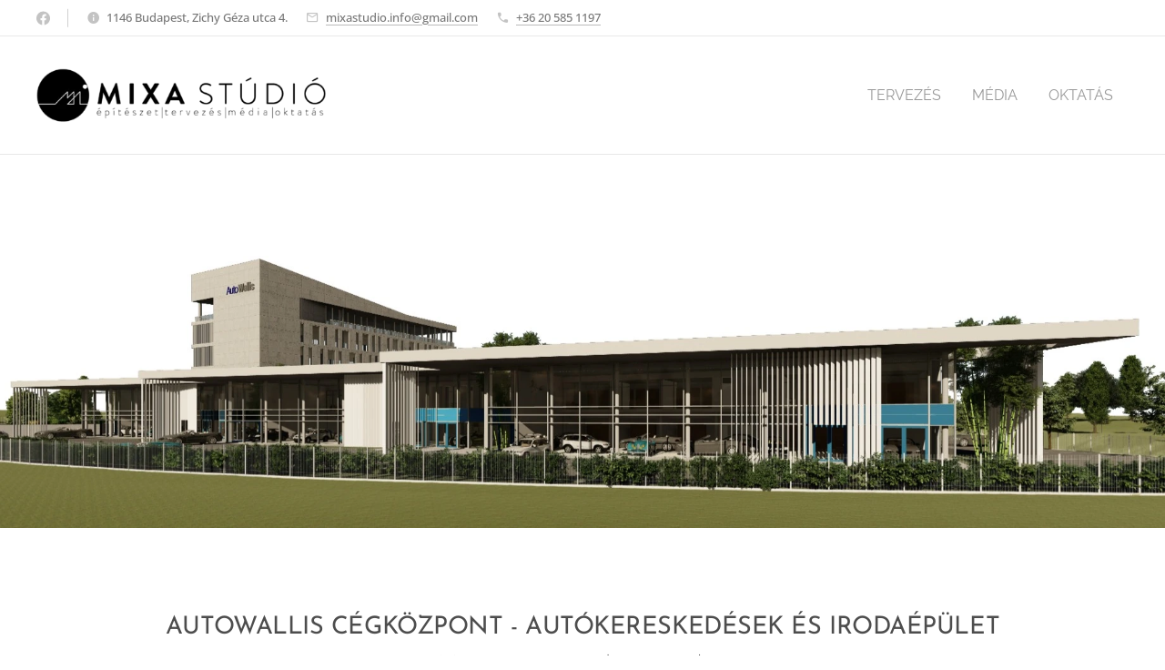

--- FILE ---
content_type: text/html; charset=UTF-8
request_url: https://www.mixastudio.hu/budapest-autowallis-cegkozpont/
body_size: 18487
content:
<!DOCTYPE html>
<html class="no-js" prefix="og: https://ogp.me/ns#" lang="hu">
<head><link rel="preconnect" href="https://duyn491kcolsw.cloudfront.net" crossorigin><link rel="preconnect" href="https://fonts.gstatic.com" crossorigin><meta charset="utf-8"><link rel="icon" href="https://duyn491kcolsw.cloudfront.net/files/2d/2di/2div3h.svg?ph=7c9401954b" type="image/svg+xml" sizes="any"><link rel="icon" href="https://duyn491kcolsw.cloudfront.net/files/07/07f/07fzq8.svg?ph=7c9401954b" type="image/svg+xml" sizes="16x16"><link rel="icon" href="https://duyn491kcolsw.cloudfront.net/files/1j/1j3/1j3767.ico?ph=7c9401954b"><link rel="apple-touch-icon" href="https://duyn491kcolsw.cloudfront.net/files/1j/1j3/1j3767.ico?ph=7c9401954b"><link rel="icon" href="https://duyn491kcolsw.cloudfront.net/files/1j/1j3/1j3767.ico?ph=7c9401954b">
    <meta http-equiv="X-UA-Compatible" content="IE=edge">
    <title>BUDAPEST | AUTOWALLIS CÉGKÖZPONT :: Mixastudio</title>
    <meta name="viewport" content="width=device-width,initial-scale=1">
    <meta name="msapplication-tap-highlight" content="no">
    
    <link href="https://duyn491kcolsw.cloudfront.net/files/0r/0rk/0rklmm.css?ph=7c9401954b" media="print" rel="stylesheet">
    <link href="https://duyn491kcolsw.cloudfront.net/files/2e/2e5/2e5qgh.css?ph=7c9401954b" media="screen and (min-width:100000em)" rel="stylesheet" data-type="cq" disabled>
    <link rel="stylesheet" href="https://duyn491kcolsw.cloudfront.net/files/41/41k/41kc5i.css?ph=7c9401954b"><link rel="stylesheet" href="https://duyn491kcolsw.cloudfront.net/files/3b/3b2/3b2e8e.css?ph=7c9401954b" media="screen and (min-width:37.5em)"><link rel="stylesheet" href="https://duyn491kcolsw.cloudfront.net/files/1t/1tx/1tx9al.css?ph=7c9401954b" data-wnd_color_scheme_file=""><link rel="stylesheet" href="https://duyn491kcolsw.cloudfront.net/files/13/13w/13w0vq.css?ph=7c9401954b" data-wnd_color_scheme_desktop_file="" media="screen and (min-width:37.5em)" disabled=""><link rel="stylesheet" href="https://duyn491kcolsw.cloudfront.net/files/3q/3qk/3qkrl8.css?ph=7c9401954b" data-wnd_additive_color_file=""><link rel="stylesheet" href="https://duyn491kcolsw.cloudfront.net/files/37/37z/37z4cv.css?ph=7c9401954b" data-wnd_typography_file=""><link rel="stylesheet" href="https://duyn491kcolsw.cloudfront.net/files/0m/0m9/0m959p.css?ph=7c9401954b" data-wnd_typography_desktop_file="" media="screen and (min-width:37.5em)" disabled=""><script>(()=>{let e=!1;const t=()=>{if(!e&&window.innerWidth>=600){for(let e=0,t=document.querySelectorAll('head > link[href*="css"][media="screen and (min-width:37.5em)"]');e<t.length;e++)t[e].removeAttribute("disabled");e=!0}};t(),window.addEventListener("resize",t),"container"in document.documentElement.style||fetch(document.querySelector('head > link[data-type="cq"]').getAttribute("href")).then((e=>{e.text().then((e=>{const t=document.createElement("style");document.head.appendChild(t),t.appendChild(document.createTextNode(e)),import("https://duyn491kcolsw.cloudfront.net/client/js.polyfill/container-query-polyfill.modern.js").then((()=>{let e=setInterval((function(){document.body&&(document.body.classList.add("cq-polyfill-loaded"),clearInterval(e))}),100)}))}))}))})()</script>
<link rel="preload stylesheet" href="https://duyn491kcolsw.cloudfront.net/files/2m/2m8/2m8msc.css?ph=7c9401954b" as="style"><meta name="description" content="AUTOWALLIS CÉGKÖZPONT - AUTÓKERESKEDÉSEK ÉS IRODAÉPÜLET"><meta name="keywords" content=""><meta name="generator" content="Webnode 2"><meta name="apple-mobile-web-app-capable" content="no"><meta name="apple-mobile-web-app-status-bar-style" content="black"><meta name="format-detection" content="telephone=no">

<meta property="og:url" content="https://www.mixastudio.hu/budapest-autowallis-cegkozpont/"><meta property="og:title" content="BUDAPEST | AUTOWALLIS CÉGKÖZPONT :: Mixastudio"><meta property="og:type" content="article"><meta property="og:description" content="AUTOWALLIS CÉGKÖZPONT - AUTÓKERESKEDÉSEK ÉS IRODAÉPÜLET"><meta property="og:site_name" content="Mixastudio"><meta property="og:image" content="https://7c9401954b.clvaw-cdnwnd.com/5f0c386450108af572a65ffe412b96f4/200000914-f1a2af1a2d/700/web%20Munkalap-4.jpg?ph=7c9401954b"><meta property="og:article:published_time" content="2025-01-09T00:00:00+0100"><meta name="robots" content="index,follow"><link rel="canonical" href="https://www.mixastudio.hu/budapest-autowallis-cegkozpont/"><script>window.checkAndChangeSvgColor=function(c){try{var a=document.getElementById(c);if(a){c=[["border","borderColor"],["outline","outlineColor"],["color","color"]];for(var h,b,d,f=[],e=0,m=c.length;e<m;e++)if(h=window.getComputedStyle(a)[c[e][1]].replace(/\s/g,"").match(/^rgb[a]?\(([0-9]{1,3}),([0-9]{1,3}),([0-9]{1,3})/i)){b="";for(var g=1;3>=g;g++)b+=("0"+parseInt(h[g],10).toString(16)).slice(-2);"0"===b.charAt(0)&&(d=parseInt(b.substr(0,2),16),d=Math.max(16,d),b=d.toString(16)+b.slice(-4));f.push(c[e][0]+"="+b)}if(f.length){var k=a.getAttribute("data-src"),l=k+(0>k.indexOf("?")?"?":"&")+f.join("&");a.src!=l&&(a.src=l,a.outerHTML=a.outerHTML)}}}catch(n){}};</script><script>
		window._gtmDataLayer = window._gtmDataLayer || [];
		(function(w,d,s,l,i){w[l]=w[l]||[];w[l].push({'gtm.start':new Date().getTime(),event:'gtm.js'});
		var f=d.getElementsByTagName(s)[0],j=d.createElement(s),dl=l!='dataLayer'?'&l='+l:'';
		j.async=true;j.src='https://www.googletagmanager.com/gtm.js?id='+i+dl;f.parentNode.insertBefore(j,f);})
		(window,document,'script','_gtmDataLayer','GTM-542MMSL');</script></head>
<body class="l wt-page ac-h ac-s ac-i ac-o ac-n l-default l-d-none b-btn-sq b-btn-s-l b-btn-dn b-btn-bw-1 img-d-n img-t-o img-h-z line-solid b-e-ds lbox-l c-s-n  hb-on  wnd-fe"><noscript>
				<iframe
				 src="https://www.googletagmanager.com/ns.html?id=GTM-542MMSL"
				 height="0"
				 width="0"
				 style="display:none;visibility:hidden"
				 >
				 </iframe>
			</noscript>

<div class="wnd-page l-page cs-dim ac-bdbdbd ac-normal t-t-fs-m t-t-fw-m t-t-sp-n t-t-d-n t-s-fs-m t-s-fw-l t-s-sp-n t-s-d-n t-p-fs-m t-p-fw-l t-p-sp-n t-h-fs-m t-h-fw-m t-h-sp-n t-bq-fs-m t-bq-fw-l t-bq-sp-n t-bq-d-l t-btn-fw-l t-nav-fw-l t-pd-fw-s t-nav-tt-u">
    <div class="l-w t cf t-17">
        <div class="l-bg cf">
            <div class="s-bg-l">
                
                
            </div>
        </div>
        <header class="l-h cf">
            <div class="sw cf">
	<div class="sw-c cf"><section class="s s-hb cf sc-w   wnd-w-wider wnd-hbs-on wnd-hbi-on wnd-hbi-news-on">
	<div class="s-w cf">
		<div class="s-o cf">
			<div class="s-bg cf">
                <div class="s-bg-l">
                    
                    
                </div>
			</div>
			<div class="s-c">
                <div class="s-hb-c cf">
                    <div class="hb-si">
                        <div class="si">
    <div class="si-c"><a href="https://www.facebook.com/mixastudio/" target="_blank" rel="noreferrer" title="Facebook"><svg xmlns="https://www.w3.org/2000/svg" viewBox="0 0 24 24" height="18px" width="18px"><path d="M24 12.073c0-6.627-5.373-12-12-12s-12 5.373-12 12c0 5.99 4.388 10.954 10.125 11.854v-8.385H7.078v-3.47h3.047V9.43c0-3.007 1.792-4.669 4.533-4.669 1.312 0 2.686.235 2.686.235v2.953H15.83c-1.491 0-1.956.925-1.956 1.874v2.25h3.328l-.532 3.47h-2.796v8.385C19.612 23.027 24 18.062 24 12.073z" fill="#bebebe"></path></svg></a></div>
</div>
                    </div>
                    <div class="hb-ci">
                        <div class="ci">
    <div class="ci-c" data-placeholder="Elérhetőségek"><div class="ci-news"><span>1146 Budapest, Zichy Géza utca 4.</span></div><div class="ci-mail"><span><a href="mailto:mixastudio.info@gmail.com">mixastudio.info@gmail.com</a></span></div><div class="ci-phone"><span><a href="tel:+36 20 585 1197">+36 20 585 1197</a></span></div></div>
</div>
                    </div>
                    <div class="hb-ccy">
                        
                    </div>
                    <div class="hb-lang">
                        
                    </div>
                </div>
			</div>
		</div>
	</div>
</section><section data-space="true" class="s s-hn s-hn-default wnd-mt-classic wnd-na-c logo-classic sc-w   wnd-w-wider wnd-nh-l hm-claims wnd-nav-border wnd-nav-sticky menu-delimiters-doublepipe">
	<div class="s-w">
		<div class="s-o">

			<div class="s-bg">
                <div class="s-bg-l">
                    
                    
                </div>
			</div>

			<div class="h-w h-f wnd-fixed">

				<div class="n-l">
					<div class="s-c menu-nav">
						<div class="logo-block">
							<div class="b b-l logo logo-default logo-nb brandon-grotesque wnd-iar-max logo-32 b-ls-l" id="wnd_LogoBlock_75779" data-wnd_mvc_type="wnd.fe.LogoBlock">
	<div class="b-l-c logo-content">
		<a class="b-l-link logo-link" href="/home/">

			<div class="b-l-image logo-image">
				<div class="b-l-image-w logo-image-cell">
                    <picture><source type="image/webp" srcset="https://7c9401954b.clvaw-cdnwnd.com/5f0c386450108af572a65ffe412b96f4/200001099-63ea863ead/450/logo5.webp?ph=7c9401954b 450w, https://7c9401954b.clvaw-cdnwnd.com/5f0c386450108af572a65ffe412b96f4/200001099-63ea863ead/700/logo5.webp?ph=7c9401954b 700w, https://7c9401954b.clvaw-cdnwnd.com/5f0c386450108af572a65ffe412b96f4/200001099-63ea863ead/logo5.webp?ph=7c9401954b 1920w" sizes="(min-width: 600px) 450px, (min-width: 360px) calc(100vw * 0.8), 100vw" ><img src="https://7c9401954b.clvaw-cdnwnd.com/5f0c386450108af572a65ffe412b96f4/200000710-ec817ec819/logo5.png?ph=7c9401954b" alt="" width="1920" height="357" class="wnd-logo-img" ></picture>
				</div>
			</div>

			

			<div class="b-l-br logo-br"></div>

			<div class="b-l-text logo-text-wrapper">
				<div class="b-l-text-w logo-text">
					<span class="b-l-text-c logo-text-cell"></span>
				</div>
			</div>

		</a>
	</div>
</div>
						</div>

						<div id="menu-slider">
							<div id="menu-block">
								<nav id="menu"><div class="menu-font menu-wrapper">
	<a href="#" class="menu-close" rel="nofollow" title="Close Menu"></a>
	<ul role="menubar" aria-label="Menü" class="level-1">
		<li role="none">
			<a class="menu-item" role="menuitem" href="/tervezes/"><span class="menu-item-text">TERVEZÉS</span></a>
			
		</li><li role="none">
			<a class="menu-item" role="menuitem" href="/media/"><span class="menu-item-text">MÉDIA</span></a>
			
		</li><li role="none">
			<a class="menu-item" role="menuitem" href="/oktatas/"><span class="menu-item-text">OKTATÁS</span></a>
			
		</li>
	</ul>
	<span class="more-text">Továbbiak</span>
</div></nav>
							</div>
						</div>

						<div class="cart-and-mobile">
							
							

							<div id="menu-mobile">
								<a href="#" id="menu-submit"><span></span>Menü</a>
							</div>
						</div>

					</div>
				</div>

			</div>

		</div>
	</div>
</section></div>
</div>
        </header>
        <main class="l-m cf">
            <div class="sw cf">
	<div class="sw-c cf"><section class="s s-hm s-hm-claims cf sc-ml wnd-background-image  wnd-w-wider wnd-s-normal wnd-h-high wnd-nh-l wnd-p-cc hn-default">
	<div class="s-w cf">
		<div class="s-o cf">
			<div class="s-bg">
                <div class="s-bg-l wnd-background-image fx-none bgpos-center-center bgatt-scroll">
                    <picture><source type="image/webp" srcset="https://7c9401954b.clvaw-cdnwnd.com/5f0c386450108af572a65ffe412b96f4/200000959-0545605459/700/3%20LAPOS-5.webp?ph=7c9401954b 700w, https://7c9401954b.clvaw-cdnwnd.com/5f0c386450108af572a65ffe412b96f4/200000959-0545605459/3%20LAPOS-5.webp?ph=7c9401954b 1920w, https://7c9401954b.clvaw-cdnwnd.com/5f0c386450108af572a65ffe412b96f4/200000959-0545605459/3%20LAPOS-5.webp?ph=7c9401954b 2x" sizes="100vw" ><img src="https://7c9401954b.clvaw-cdnwnd.com/5f0c386450108af572a65ffe412b96f4/200000958-c8359c835c/3%20LAPOS.jpg?ph=7c9401954b" width="1920" height="589" alt="" fetchpriority="high" ></picture>
                    
                </div>
			</div>
			<div class="h-c s-c">
				<div class="h-c-b">
					<div class="h-c-b-i">
						<h1 class="claim cf"><span class="sit b claim-default claim-nb brandon-grotesque claim-80">
	<span class="sit-w"><span class="sit-c"></span></span>
</span></h1>
					</div>
				</div>
			</div>
		</div>
	</div>
</section><section class="s s-basic cf sc-w   wnd-w-wider wnd-s-normal wnd-h-auto">
	<div class="s-w cf">
		<div class="s-o s-fs cf">
			<div class="s-bg cf">
				<div class="s-bg-l">
                    
					
				</div>
			</div>
			<div class="s-c s-fs cf">
				<div class="ez cf wnd-no-cols">
	<div class="ez-c"><div class="b b-text cf">
	<div class="b-c b-text-c b-s b-s-t60 b-s-b60 b-cs cf"><h1 class="wnd-align-center"><font class="wnd-font-size-60 wsw-05" data--o-s="false">AUTOWALLIS CÉGKÖZPONT - AUTÓKERESKEDÉSEK ÉS IRODAÉPÜLET</font></h1><h3 class="wnd-align-center"><font class="wsw-05"><font class="wnd-font-size-90" data--o-s="false">Magyarország, Budapest, XI. ker.<br></font>meghívásos tp., 2021, I. díj (megvétel)</font></h3><p class=""><font class="wsw-07 wnd-font-size-90"><br></font></p> </div>
</div><div class="b b-text cf">
	<div class="b-c b-text-c b-s b-s-t60 b-s-b60 b-cs cf"><p class=""><font class="wsw-05">Az
"<em>AutoWallis</em>"-projekt tervezési
helyszíne a dinamikus fejlődés előtt álló, az egykori ipari területként létező
Albertfalva egyik legpotensebb területe. Városépítészeti és közlekedési
szempontból kiemelt helyen áll: a nagy forgalmat bonyolító Budafoki és Hunyadi
út, valamint az Építész utca által határolt "dupla-saroktelek" a
telepítendő autókereskedő cégközpont (szalonok, szerviz és irodák) funkciója
szempontjából kiváló reklámértékkel is rendelkező homlokzati felületekkel,
valamint a nagy teher- és személyforgalmat is befogadni tudó megközelítési
útvonalakkal, pontokkal rendelkezik.</font></p><p class=""><font class="wsw-05">A
nagymérvű területigény miatt a telepítési koncepció egyik alapvetése a lehető
legkompaktabb épületegyüttes létrehozása, hogy az emiatt felszabaduló
terepszinti felületek rendelkezésre állhassanak a szükséges utak,
parkolófelületek és a zöldfelületek számára. Az egybeépített tömeg lehetővé
tette, hogy az irodatömeg többszintes lehessen a mellette elterülő,
szükségszerűen és alapvetően földszintes-galériás szalon és szerviz
"lepény-tömegei mellett". A kiemelt sarokra telepített többszintes
irodaépület messziről is jól látható, önmagában is "landmark"-ként
működő tömegforma. Az így egybeszőtt, az autókkal foglalkozó cégek befogadására
épített komplexum formálásában ezen túl cél volt még az autók design-világával,
vagy akár a szomszédos gyorsforgalmi utak sebességével rokonítható dinamikus
formavilág kialakítása is.</font></p><h3 class="wnd-align-left"><font class="wsw-05"><font class="wnd-font-size-70">Építész vezető tervező: Csontos Györgyi, Paládi-Kovács Ádám</font></font></h3><h3 class="wnd-align-left"><font class="wsw-05"><font class="wnd-font-size-70">Építész munkatársak: Hornperger Arnold, Kulcsár, Erdélyi Anett</font></font></h3> </div>
</div><div class="b-img b-img-default b b-s cf wnd-orientation-landscape wnd-type-image img-s-n" style="margin-left:4.44%;margin-right:4.44%;" id="wnd_ImageBlock_584787958">
	<div class="b-img-w">
		<div class="b-img-c" style="padding-bottom:26.93%;text-align:center;">
            <picture><source type="image/webp" srcset="https://7c9401954b.clvaw-cdnwnd.com/5f0c386450108af572a65ffe412b96f4/200000915-b5532b5536/450/web%20Munkalap-79.webp?ph=7c9401954b 450w, https://7c9401954b.clvaw-cdnwnd.com/5f0c386450108af572a65ffe412b96f4/200000915-b5532b5536/700/web%20Munkalap-79.webp?ph=7c9401954b 700w, https://7c9401954b.clvaw-cdnwnd.com/5f0c386450108af572a65ffe412b96f4/200000915-b5532b5536/web%20Munkalap-79.webp?ph=7c9401954b 1920w" sizes="100vw" ><img id="wnd_ImageBlock_584787958_img" src="https://7c9401954b.clvaw-cdnwnd.com/5f0c386450108af572a65ffe412b96f4/200000914-f1a2af1a2d/web%20Munkalap-4.jpg?ph=7c9401954b" alt="" width="1920" height="517" loading="lazy" style="top:0%;left:0%;width:100%;height:100%;position:absolute;" ></picture>
			</div>
		
	</div>
</div><div class="b-img b-img-lightbox b b-s cf wnd-orientation-landscape wnd-type-image img-s-n" style="margin-left:8.47%;margin-right:8.47%;" id="wnd_ImageBlock_40667">
	<a class="litebox b-img-a" href="https://7c9401954b.clvaw-cdnwnd.com/5f0c386450108af572a65ffe412b96f4/200000944-8584b8584d/1%20FEH%C3%89R.jpg?ph=7c9401954b" width="1920" height="1080" title="">
		<div class="b-img-w">
			<div class="b-img-c" style="padding-bottom:56.25%;text-align:center;">
                <picture><source type="image/webp" srcset="https://7c9401954b.clvaw-cdnwnd.com/5f0c386450108af572a65ffe412b96f4/200000945-7e94d7e950/450/1%20FEH%C3%89R.webp?ph=7c9401954b 450w, https://7c9401954b.clvaw-cdnwnd.com/5f0c386450108af572a65ffe412b96f4/200000945-7e94d7e950/700/1%20FEH%C3%89R.webp?ph=7c9401954b 700w, https://7c9401954b.clvaw-cdnwnd.com/5f0c386450108af572a65ffe412b96f4/200000945-7e94d7e950/1%20FEH%C3%89R.webp?ph=7c9401954b 1920w" sizes="100vw" ><img id="wnd_ImageBlock_40667_img" src="https://7c9401954b.clvaw-cdnwnd.com/5f0c386450108af572a65ffe412b96f4/200000944-8584b8584d/1%20FEH%C3%89R.jpg?ph=7c9401954b" alt="" width="1920" height="1080" loading="lazy" style="top:0%;left:0%;width:100%;height:100%;position:absolute;" ></picture>
				</div>
			
		</div>
	</a>
</div><div class="b-img b-img-lightbox b b-s cf wnd-orientation-landscape wnd-type-image img-s-n" style="margin-left:9.52%;margin-right:9.52%;" id="wnd_ImageBlock_89240">
	<a class="litebox b-img-a" href="https://7c9401954b.clvaw-cdnwnd.com/5f0c386450108af572a65ffe412b96f4/200000946-34e4834e4b/2_SZERKEZTETT%20FEH%C3%89R.jpg?ph=7c9401954b" width="1920" height="1080" title="">
		<div class="b-img-w">
			<div class="b-img-c" style="padding-bottom:56.25%;text-align:center;">
                <picture><source type="image/webp" srcset="https://7c9401954b.clvaw-cdnwnd.com/5f0c386450108af572a65ffe412b96f4/200000947-79f1379f15/450/2_SZERKEZTETT%20FEH%C3%89R.webp?ph=7c9401954b 450w, https://7c9401954b.clvaw-cdnwnd.com/5f0c386450108af572a65ffe412b96f4/200000947-79f1379f15/700/2_SZERKEZTETT%20FEH%C3%89R.webp?ph=7c9401954b 700w, https://7c9401954b.clvaw-cdnwnd.com/5f0c386450108af572a65ffe412b96f4/200000947-79f1379f15/2_SZERKEZTETT%20FEH%C3%89R.webp?ph=7c9401954b 1920w" sizes="100vw" ><img id="wnd_ImageBlock_89240_img" src="https://7c9401954b.clvaw-cdnwnd.com/5f0c386450108af572a65ffe412b96f4/200000946-34e4834e4b/2_SZERKEZTETT%20FEH%C3%89R.jpg?ph=7c9401954b" alt="" width="1920" height="1080" loading="lazy" style="top:0%;left:0%;width:100%;height:100%;position:absolute;" ></picture>
				</div>
			
		</div>
	</a>
</div><div class="b-img b-img-lightbox b b-s cf wnd-orientation-landscape wnd-type-image img-s-n" style="margin-left:9.6%;margin-right:9.6%;" id="wnd_ImageBlock_79064">
	<a class="litebox b-img-a" href="https://7c9401954b.clvaw-cdnwnd.com/5f0c386450108af572a65ffe412b96f4/200000950-ea57bea57d/4%20FEH%C3%89R.jpg?ph=7c9401954b" width="1920" height="1080" title="">
		<div class="b-img-w">
			<div class="b-img-c" style="padding-bottom:56.25%;text-align:center;">
                <picture><source type="image/webp" srcset="https://7c9401954b.clvaw-cdnwnd.com/5f0c386450108af572a65ffe412b96f4/200000951-9e6d39e6d6/450/4%20FEH%C3%89R.webp?ph=7c9401954b 450w, https://7c9401954b.clvaw-cdnwnd.com/5f0c386450108af572a65ffe412b96f4/200000951-9e6d39e6d6/700/4%20FEH%C3%89R.webp?ph=7c9401954b 700w, https://7c9401954b.clvaw-cdnwnd.com/5f0c386450108af572a65ffe412b96f4/200000951-9e6d39e6d6/4%20FEH%C3%89R.webp?ph=7c9401954b 1920w" sizes="100vw" ><img id="wnd_ImageBlock_79064_img" src="https://7c9401954b.clvaw-cdnwnd.com/5f0c386450108af572a65ffe412b96f4/200000950-ea57bea57d/4%20FEH%C3%89R.jpg?ph=7c9401954b" alt="" width="1920" height="1080" loading="lazy" style="top:0%;left:0%;width:100%;height:100%;position:absolute;" ></picture>
				</div>
			
		</div>
	</a>
</div><div class="b-img b-img-lightbox b b-s cf wnd-orientation-landscape wnd-type-image img-s-n" style="margin-left:9.6%;margin-right:9.6%;" id="wnd_ImageBlock_45340">
	<a class="litebox b-img-a" href="https://7c9401954b.clvaw-cdnwnd.com/5f0c386450108af572a65ffe412b96f4/200000954-53dae53db1/7_SZERKEZTETT%20FEH%C3%89R.jpg?ph=7c9401954b" width="1920" height="1080" title="">
		<div class="b-img-w">
			<div class="b-img-c" style="padding-bottom:56.25%;text-align:center;">
                <picture><source type="image/webp" srcset="https://7c9401954b.clvaw-cdnwnd.com/5f0c386450108af572a65ffe412b96f4/200000955-1489b1489e/450/7_SZERKEZTETT%20FEH%C3%89R.webp?ph=7c9401954b 450w, https://7c9401954b.clvaw-cdnwnd.com/5f0c386450108af572a65ffe412b96f4/200000955-1489b1489e/700/7_SZERKEZTETT%20FEH%C3%89R.webp?ph=7c9401954b 700w, https://7c9401954b.clvaw-cdnwnd.com/5f0c386450108af572a65ffe412b96f4/200000955-1489b1489e/7_SZERKEZTETT%20FEH%C3%89R.webp?ph=7c9401954b 1920w" sizes="100vw" ><img id="wnd_ImageBlock_45340_img" src="https://7c9401954b.clvaw-cdnwnd.com/5f0c386450108af572a65ffe412b96f4/200000954-53dae53db1/7_SZERKEZTETT%20FEH%C3%89R.jpg?ph=7c9401954b" alt="" width="1920" height="1080" loading="lazy" style="top:0%;left:0%;width:100%;height:100%;position:absolute;" ></picture>
				</div>
			
		</div>
	</a>
</div><div class="b-img b-img-lightbox b b-s cf wnd-orientation-landscape wnd-type-image img-s-n" style="margin-left:9.6%;margin-right:9.6%;" id="wnd_ImageBlock_6752">
	<a class="litebox b-img-a" href="https://7c9401954b.clvaw-cdnwnd.com/5f0c386450108af572a65ffe412b96f4/200000952-be066be069/5%20FEH%C3%89R.jpg?ph=7c9401954b" width="1920" height="1080" title="">
		<div class="b-img-w">
			<div class="b-img-c" style="padding-bottom:56.25%;text-align:center;">
                <picture><source type="image/webp" srcset="https://7c9401954b.clvaw-cdnwnd.com/5f0c386450108af572a65ffe412b96f4/200000953-9007290074/450/5%20FEH%C3%89R.webp?ph=7c9401954b 450w, https://7c9401954b.clvaw-cdnwnd.com/5f0c386450108af572a65ffe412b96f4/200000953-9007290074/700/5%20FEH%C3%89R.webp?ph=7c9401954b 700w, https://7c9401954b.clvaw-cdnwnd.com/5f0c386450108af572a65ffe412b96f4/200000953-9007290074/5%20FEH%C3%89R.webp?ph=7c9401954b 1920w" sizes="100vw" ><img id="wnd_ImageBlock_6752_img" src="https://7c9401954b.clvaw-cdnwnd.com/5f0c386450108af572a65ffe412b96f4/200000952-be066be069/5%20FEH%C3%89R.jpg?ph=7c9401954b" alt="" width="1920" height="1080" loading="lazy" style="top:0%;left:0%;width:100%;height:100%;position:absolute;" ></picture>
				</div>
			
		</div>
	</a>
</div><div class="b-img b-img-lightbox b b-s cf wnd-orientation-landscape wnd-type-image img-s-n" style="margin-left:10.4%;margin-right:10.4%;" id="wnd_ImageBlock_19542">
	<a class="litebox b-img-a" href="https://7c9401954b.clvaw-cdnwnd.com/5f0c386450108af572a65ffe412b96f4/200000922-5761257614/web%20Munkalap2.jpg?ph=7c9401954b" width="1893" height="435" title="">
		<div class="b-img-w">
			<div class="b-img-c" style="padding-bottom:22.98%;text-align:center;">
                <picture><source type="image/webp" srcset="https://7c9401954b.clvaw-cdnwnd.com/5f0c386450108af572a65ffe412b96f4/200000923-d2a7dd2a80/450/web%20Munkalap2-5.webp?ph=7c9401954b 450w, https://7c9401954b.clvaw-cdnwnd.com/5f0c386450108af572a65ffe412b96f4/200000923-d2a7dd2a80/700/web%20Munkalap2-5.webp?ph=7c9401954b 700w, https://7c9401954b.clvaw-cdnwnd.com/5f0c386450108af572a65ffe412b96f4/200000923-d2a7dd2a80/web%20Munkalap2-5.webp?ph=7c9401954b 1893w" sizes="100vw" ><img id="wnd_ImageBlock_19542_img" src="https://7c9401954b.clvaw-cdnwnd.com/5f0c386450108af572a65ffe412b96f4/200000922-5761257614/web%20Munkalap2.jpg?ph=7c9401954b" alt="" width="1893" height="435" loading="lazy" style="top:0%;left:0%;width:100%;height:100%;position:absolute;" ></picture>
				</div>
			
		</div>
	</a>
</div><div class="b-img b-img-lightbox b b-s cf wnd-orientation-landscape wnd-type-image img-s-n" style="margin-left:11.05%;margin-right:11.05%;" id="wnd_ImageBlock_73751">
	<a class="litebox b-img-a" href="https://7c9401954b.clvaw-cdnwnd.com/5f0c386450108af572a65ffe412b96f4/200000924-a0e8ca0e8f/web%20Munkalap3.jpg?ph=7c9401954b" width="1887" height="432" title="">
		<div class="b-img-w">
			<div class="b-img-c" style="padding-bottom:22.89%;text-align:center;">
                <picture><source type="image/webp" srcset="https://7c9401954b.clvaw-cdnwnd.com/5f0c386450108af572a65ffe412b96f4/200000925-183581835b/450/web%20Munkalap3-5.webp?ph=7c9401954b 450w, https://7c9401954b.clvaw-cdnwnd.com/5f0c386450108af572a65ffe412b96f4/200000925-183581835b/700/web%20Munkalap3-5.webp?ph=7c9401954b 700w, https://7c9401954b.clvaw-cdnwnd.com/5f0c386450108af572a65ffe412b96f4/200000925-183581835b/web%20Munkalap3-5.webp?ph=7c9401954b 1887w" sizes="100vw" ><img id="wnd_ImageBlock_73751_img" src="https://7c9401954b.clvaw-cdnwnd.com/5f0c386450108af572a65ffe412b96f4/200000924-a0e8ca0e8f/web%20Munkalap3.jpg?ph=7c9401954b" alt="" width="1887" height="432" loading="lazy" style="top:0%;left:0%;width:100%;height:100%;position:absolute;" ></picture>
				</div>
			
		</div>
	</a>
</div><div class="b-img b-img-lightbox b b-s cf wnd-orientation-landscape wnd-type-image img-s-n" style="margin-left:0;margin-right:0;" id="wnd_ImageBlock_43630">
	<a class="litebox b-img-a" href="https://7c9401954b.clvaw-cdnwnd.com/5f0c386450108af572a65ffe412b96f4/200000918-5c15d5c15f/web%20Munkalap4.jpg?ph=7c9401954b" width="1920" height="333" title="">
		<div class="b-img-w">
			<div class="b-img-c" style="padding-bottom:17.34%;text-align:center;">
                <picture><source type="image/webp" srcset="https://7c9401954b.clvaw-cdnwnd.com/5f0c386450108af572a65ffe412b96f4/200000919-eae1beae1d/450/web%20Munkalap4.webp?ph=7c9401954b 450w, https://7c9401954b.clvaw-cdnwnd.com/5f0c386450108af572a65ffe412b96f4/200000919-eae1beae1d/700/web%20Munkalap4.webp?ph=7c9401954b 700w, https://7c9401954b.clvaw-cdnwnd.com/5f0c386450108af572a65ffe412b96f4/200000919-eae1beae1d/web%20Munkalap4.webp?ph=7c9401954b 1920w" sizes="100vw" ><img id="wnd_ImageBlock_43630_img" src="https://7c9401954b.clvaw-cdnwnd.com/5f0c386450108af572a65ffe412b96f4/200000918-5c15d5c15f/web%20Munkalap4.jpg?ph=7c9401954b" alt="" width="1920" height="333" loading="lazy" style="top:0%;left:0%;width:100%;height:100%;position:absolute;" ></picture>
				</div>
			
		</div>
	</a>
</div><div class="b-img b-img-default b b-s cf wnd-orientation-landscape wnd-type-image img-s-n" style="margin-left:15.38%;margin-right:15.38%;" id="wnd_ImageBlock_38346">
	<div class="b-img-w">
		<div class="b-img-c" style="padding-bottom:56.2%;text-align:center;">
            <picture><source type="image/webp" srcset="https://7c9401954b.clvaw-cdnwnd.com/5f0c386450108af572a65ffe412b96f4/200001131-6552265525/450/AutoWellis_p%C3%A1ly%C3%A1zat%20-%20alaprajzok_Oldal_1.webp?ph=7c9401954b 450w, https://7c9401954b.clvaw-cdnwnd.com/5f0c386450108af572a65ffe412b96f4/200001131-6552265525/700/AutoWellis_p%C3%A1ly%C3%A1zat%20-%20alaprajzok_Oldal_1.webp?ph=7c9401954b 700w, https://7c9401954b.clvaw-cdnwnd.com/5f0c386450108af572a65ffe412b96f4/200001131-6552265525/AutoWellis_p%C3%A1ly%C3%A1zat%20-%20alaprajzok_Oldal_1.webp?ph=7c9401954b 1920w" sizes="100vw" ><img id="wnd_ImageBlock_38346_img" src="https://7c9401954b.clvaw-cdnwnd.com/5f0c386450108af572a65ffe412b96f4/200001130-5dd3c5dd3f/AutoWellis_p%C3%A1ly%C3%A1zat%20-%20alaprajzok_Oldal_1.jpeg?ph=7c9401954b" alt="" width="1920" height="1079" loading="lazy" style="top:0%;left:0%;width:100%;height:100%;position:absolute;" ></picture>
			</div>
		
	</div>
</div><div class="b-img b-img-default b b-s cf wnd-orientation-landscape wnd-type-image img-s-n" style="margin-left:15.38%;margin-right:15.38%;" id="wnd_ImageBlock_4809">
	<div class="b-img-w">
		<div class="b-img-c" style="padding-bottom:56.2%;text-align:center;">
            <picture><source type="image/webp" srcset="https://7c9401954b.clvaw-cdnwnd.com/5f0c386450108af572a65ffe412b96f4/200001133-991cf991d1/450/AutoWellis_p%C3%A1ly%C3%A1zat%20-%20alaprajzok_Oldal_2.webp?ph=7c9401954b 450w, https://7c9401954b.clvaw-cdnwnd.com/5f0c386450108af572a65ffe412b96f4/200001133-991cf991d1/700/AutoWellis_p%C3%A1ly%C3%A1zat%20-%20alaprajzok_Oldal_2.webp?ph=7c9401954b 700w, https://7c9401954b.clvaw-cdnwnd.com/5f0c386450108af572a65ffe412b96f4/200001133-991cf991d1/AutoWellis_p%C3%A1ly%C3%A1zat%20-%20alaprajzok_Oldal_2.webp?ph=7c9401954b 1920w" sizes="100vw" ><img id="wnd_ImageBlock_4809_img" src="https://7c9401954b.clvaw-cdnwnd.com/5f0c386450108af572a65ffe412b96f4/200001132-915c4915c6/AutoWellis_p%C3%A1ly%C3%A1zat%20-%20alaprajzok_Oldal_2.jpeg?ph=7c9401954b" alt="" width="1920" height="1079" loading="lazy" style="top:0%;left:0%;width:100%;height:100%;position:absolute;" ></picture>
			</div>
		
	</div>
</div></div>
</div>
			</div>
		</div>
	</div>
</section></div>
</div>
        </main>
        <footer class="l-f cf">
            <div class="sw cf">
	<div class="sw-c cf"><section data-wn-border-element="s-f-border" class="s s-f s-f-basic s-f-simple sc-w   wnd-w-wider wnd-s-normal">
	<div class="s-w">
		<div class="s-o">
			<div class="s-bg">
                <div class="s-bg-l">
                    
                    
                </div>
			</div>
			<div class="s-c s-f-l-w s-f-border">
				<div class="s-f-l b-s b-s-t0 b-s-b0">
					<div class="s-f-l-c s-f-l-c-first">
						<div class="s-f-cr"><span class="it b link">
	<span class="it-c"><font style="font-size: 100%;">MIXA Stúdió,&nbsp;1146 Budapest, Zichy Géza u. 4.</font></span>
</span></div>
						<div class="s-f-sf">
                            <span class="sf b">
<span class="sf-content sf-c link">Az oldalt a <a href="https://www.webnode.hu/?utm_source=text&utm_medium=footer&utm_content=wnd2&utm_campaign=signature" rel="noopener nofollow" target="_blank">Webnode</a> működteti</span>
</span>
                            
                            
                            
                            
                        </div>
					</div>
					<div class="s-f-l-c s-f-l-c-last">
						<div class="s-f-lang lang-select cf">
	
</div>
					</div>
                    <div class="s-f-l-c s-f-l-c-currency">
                        <div class="s-f-ccy ccy-select cf">
	
</div>
                    </div>
				</div>
			</div>
		</div>
	</div>
</section></div>
</div>
        </footer>
    </div>
    
</div>


<script src="https://duyn491kcolsw.cloudfront.net/files/3e/3em/3eml8v.js?ph=7c9401954b" crossorigin="anonymous" type="module"></script><script>document.querySelector(".wnd-fe")&&[...document.querySelectorAll(".c")].forEach((e=>{const t=e.querySelector(".b-text:only-child");t&&""===t.querySelector(".b-text-c").innerText&&e.classList.add("column-empty")}))</script>


<script src="https://duyn491kcolsw.cloudfront.net/client.fe/js.compiled/lang.hu.2097.js?ph=7c9401954b" crossorigin="anonymous"></script><script src="https://duyn491kcolsw.cloudfront.net/client.fe/js.compiled/compiled.multi.2-2203.js?ph=7c9401954b" crossorigin="anonymous"></script><script>var wnd = wnd || {};wnd.$data = {"image_content_items":{"wnd_ThumbnailBlock_53219":{"id":"wnd_ThumbnailBlock_53219","type":"wnd.pc.ThumbnailBlock"},"wnd_HeaderSection_header_main_435066":{"id":"wnd_HeaderSection_header_main_435066","type":"wnd.pc.HeaderSection"},"wnd_ImageBlock_731923":{"id":"wnd_ImageBlock_731923","type":"wnd.pc.ImageBlock"},"wnd_Section_default_690162011":{"id":"wnd_Section_default_690162011","type":"wnd.pc.Section"},"wnd_ImageBlock_584787958":{"id":"wnd_ImageBlock_584787958","type":"wnd.pc.ImageBlock"},"wnd_ImageBlock_19542":{"id":"wnd_ImageBlock_19542","type":"wnd.pc.ImageBlock"},"wnd_ImageBlock_43630":{"id":"wnd_ImageBlock_43630","type":"wnd.pc.ImageBlock"},"wnd_ImageBlock_73751":{"id":"wnd_ImageBlock_73751","type":"wnd.pc.ImageBlock"},"wnd_ImageBlock_79064":{"id":"wnd_ImageBlock_79064","type":"wnd.pc.ImageBlock"},"wnd_ImageBlock_89240":{"id":"wnd_ImageBlock_89240","type":"wnd.pc.ImageBlock"},"wnd_ImageBlock_45340":{"id":"wnd_ImageBlock_45340","type":"wnd.pc.ImageBlock"},"wnd_ImageBlock_6752":{"id":"wnd_ImageBlock_6752","type":"wnd.pc.ImageBlock"},"wnd_ImageBlock_40667":{"id":"wnd_ImageBlock_40667","type":"wnd.pc.ImageBlock"},"wnd_ImageBlock_38346":{"id":"wnd_ImageBlock_38346","type":"wnd.pc.ImageBlock"},"wnd_ImageBlock_4809":{"id":"wnd_ImageBlock_4809","type":"wnd.pc.ImageBlock"},"wnd_LogoBlock_75779":{"id":"wnd_LogoBlock_75779","type":"wnd.pc.LogoBlock"},"wnd_FooterSection_footer_70053":{"id":"wnd_FooterSection_footer_70053","type":"wnd.pc.FooterSection"}},"svg_content_items":{"wnd_ImageBlock_731923":{"id":"wnd_ImageBlock_731923","type":"wnd.pc.ImageBlock"},"wnd_ImageBlock_584787958":{"id":"wnd_ImageBlock_584787958","type":"wnd.pc.ImageBlock"},"wnd_ImageBlock_19542":{"id":"wnd_ImageBlock_19542","type":"wnd.pc.ImageBlock"},"wnd_ImageBlock_43630":{"id":"wnd_ImageBlock_43630","type":"wnd.pc.ImageBlock"},"wnd_ImageBlock_73751":{"id":"wnd_ImageBlock_73751","type":"wnd.pc.ImageBlock"},"wnd_ImageBlock_79064":{"id":"wnd_ImageBlock_79064","type":"wnd.pc.ImageBlock"},"wnd_ImageBlock_89240":{"id":"wnd_ImageBlock_89240","type":"wnd.pc.ImageBlock"},"wnd_ImageBlock_45340":{"id":"wnd_ImageBlock_45340","type":"wnd.pc.ImageBlock"},"wnd_ImageBlock_6752":{"id":"wnd_ImageBlock_6752","type":"wnd.pc.ImageBlock"},"wnd_ImageBlock_40667":{"id":"wnd_ImageBlock_40667","type":"wnd.pc.ImageBlock"},"wnd_ImageBlock_38346":{"id":"wnd_ImageBlock_38346","type":"wnd.pc.ImageBlock"},"wnd_ImageBlock_4809":{"id":"wnd_ImageBlock_4809","type":"wnd.pc.ImageBlock"},"wnd_LogoBlock_75779":{"id":"wnd_LogoBlock_75779","type":"wnd.pc.LogoBlock"}},"content_items":[],"eshopSettings":{"ESHOP_SETTINGS_DISPLAY_PRICE_WITHOUT_VAT":false,"ESHOP_SETTINGS_DISPLAY_ADDITIONAL_VAT":false,"ESHOP_SETTINGS_DISPLAY_SHIPPING_COST":false},"project_info":{"isMultilanguage":false,"isMulticurrency":false,"eshop_tax_enabled":"0","country_code":"","contact_state":null,"eshop_tax_type":"VAT","eshop_discounts":false,"graphQLURL":"https:\/\/mixastudio.hu\/servers\/graphql\/","iubendaSettings":{"cookieBarCode":"","cookiePolicyCode":"","privacyPolicyCode":"","termsAndConditionsCode":""}}};</script><script>wnd.$system = {"fileSystemType":"aws_s3","localFilesPath":"https:\/\/www.mixastudio.hu\/_files\/","awsS3FilesPath":"https:\/\/7c9401954b.clvaw-cdnwnd.com\/5f0c386450108af572a65ffe412b96f4\/","staticFiles":"https:\/\/duyn491kcolsw.cloudfront.net\/files","isCms":false,"staticCDNServers":["https:\/\/duyn491kcolsw.cloudfront.net\/"],"fileUploadAllowExtension":["jpg","jpeg","jfif","png","gif","bmp","ico","svg","webp","tiff","pdf","doc","docx","ppt","pptx","pps","ppsx","odt","xls","xlsx","txt","rtf","mp3","wma","wav","ogg","amr","flac","m4a","3gp","avi","wmv","mov","mpg","mkv","mp4","mpeg","m4v","swf","gpx","stl","csv","xml","txt","dxf","dwg","iges","igs","step","stp"],"maxUserFormFileLimit":4194304,"frontendLanguage":"hu","backendLanguage":"hu","frontendLanguageId":1,"page":{"id":200003215,"identifier":"budapest-autowallis-cegkozpont","template":{"id":200000170,"styles":{"background":{"default":null},"additiveColor":"ac-bdbdbd ac-normal","scheme":"cs-dim","acOthers":true,"acIcons":true,"lineStyle":"line-solid","imageTitle":"img-t-o","imageHover":"img-h-z","imageStyle":"img-d-n","buttonDecoration":"b-btn-dn","buttonStyle":"b-btn-sq","buttonSize":"b-btn-s-l","buttonBorders":"b-btn-bw-1","lightboxStyle":"lbox-l","eshopGridItemStyle":"b-e-ds","eshopGridItemAlign":"b-e-c","columnSpaces":"c-s-n","typography":"t-17_new","acHeadings":true,"acSubheadings":true,"formStyle":"default","menuStyle":"menu-delimiters-doublepipe","menuType":"","layoutType":"l-default","layoutDecoration":"l-d-none","sectionWidth":"wnd-w-wider","sectionSpace":"wnd-s-normal","acMenu":true,"buttonWeight":"t-btn-fw-l","productWeight":"t-pd-fw-s","menuWeight":"t-nav-fw-l","headerBarStyle":"hb-on","headerType":"default","typoTitleSizes":"t-t-fs-m","typoTitleWeights":"t-t-fw-m","typoTitleSpacings":"t-t-sp-n","typoTitleDecorations":"t-t-d-n","typoHeadingSizes":"t-h-fs-m","typoHeadingWeights":"t-h-fw-m","typoHeadingSpacings":"t-h-sp-n","typoSubtitleSizes":"t-s-fs-m","typoSubtitleWeights":"t-s-fw-l","typoSubtitleSpacings":"t-s-sp-n","typoSubtitleDecorations":"t-s-d-n","typoParagraphSizes":"t-p-fs-m","typoParagraphWeights":"t-p-fw-l","typoParagraphSpacings":"t-p-sp-n","typoBlockquoteSizes":"t-bq-fs-m","typoBlockquoteWeights":"t-bq-fw-l","typoBlockquoteSpacings":"t-bq-sp-n","typoBlockquoteDecorations":"t-bq-d-l","menuTextTransform":"t-nav-tt-u"}},"layout":"default","name":"BUDAPEST | AUTOWALLIS C\u00c9GK\u00d6ZPONT","html_title":"","language":"hu","langId":1,"isHomepage":false,"meta_description":"","meta_keywords":"","header_code":"","footer_code":"","styles":{"pageBased":{"navline":{"style":{"sectionColor":"sc-w","sectionWidth":"wnd-w-default","sectionHeight":"wnd-nh-l"}}}},"countFormsEntries":[]},"listingsPrefix":"\/l\/","productPrefix":"\/p\/","cartPrefix":"\/cart\/","checkoutPrefix":"\/checkout\/","searchPrefix":"\/search\/","isCheckout":false,"isEshop":false,"hasBlog":false,"isProductDetail":false,"isListingDetail":false,"listing_page":[],"hasEshopAnalytics":false,"gTagId":null,"gAdsId":null,"format":{"be":{"DATE_TIME":{"mask":"%Y.%m.%d %H:%M","regexp":"^(([0-9]{1,4}\\.(0?[1-9]|1[0-2])\\.(0?[1-9]|[1,2][0-9]|3[0,1]))(( [0-1][0-9]| 2[0-3]):[0-5][0-9])?|(([0-9]{4}(0[1-9]|1[0-2])(0[1-9]|[1,2][0-9]|3[0,1])(0[0-9]|1[0-9]|2[0-3])[0-5][0-9][0-5][0-9])))?$"},"DATE":{"mask":"%Y.%m.%d","regexp":"^([0-9]{1,4}\\.(0?[1-9]|1[0-2])\\.(0?[1-9]|[1,2][0-9]|3[0,1]))$"},"CURRENCY":{"mask":{"point":",","thousands":".","decimals":2,"mask":"%s","zerofill":true}}},"fe":{"DATE_TIME":{"mask":"%Y.%m.%d %H:%M","regexp":"^(([0-9]{1,4}\\.(0?[1-9]|1[0-2])\\.(0?[1-9]|[1,2][0-9]|3[0,1]))(( [0-1][0-9]| 2[0-3]):[0-5][0-9])?|(([0-9]{4}(0[1-9]|1[0-2])(0[1-9]|[1,2][0-9]|3[0,1])(0[0-9]|1[0-9]|2[0-3])[0-5][0-9][0-5][0-9])))?$"},"DATE":{"mask":"%Y.%m.%d","regexp":"^([0-9]{1,4}\\.(0?[1-9]|1[0-2])\\.(0?[1-9]|[1,2][0-9]|3[0,1]))$"},"CURRENCY":{"mask":{"point":",","thousands":".","decimals":2,"mask":"%s","zerofill":true}}}},"e_product":null,"listing_item":null,"feReleasedFeatures":{"dualCurrency":false,"HeurekaSatisfactionSurvey":false,"productAvailability":true},"labels":{"dualCurrency.fixedRate":"","invoicesGenerator.W2EshopInvoice.alreadyPayed":"Ne fizess! - M\u00e1r fizetve","invoicesGenerator.W2EshopInvoice.amount":"Mennyis\u00e9g:","invoicesGenerator.W2EshopInvoice.contactInfo":"El\u00e9rhet\u0151s\u00e9g:","invoicesGenerator.W2EshopInvoice.couponCode":"Kupon k\u00f3d:","invoicesGenerator.W2EshopInvoice.customer":"Vev\u0151:","invoicesGenerator.W2EshopInvoice.dateOfIssue":"Ki\u00e1ll\u00edt\u00e1s d\u00e1tuma:","invoicesGenerator.W2EshopInvoice.dateOfTaxableSupply":"A teljes\u00edt\u00e9s id\u0151pontja:","invoicesGenerator.W2EshopInvoice.dic":"Ad\u00f3sz\u00e1m:","invoicesGenerator.W2EshopInvoice.discount":"Kedvezm\u00e9ny","invoicesGenerator.W2EshopInvoice.dueDate":"Fizet\u00e9si hat\u00e1rid\u0151:","invoicesGenerator.W2EshopInvoice.email":"E-mail:","invoicesGenerator.W2EshopInvoice.filenamePrefix":"Sz\u00e1mla-","invoicesGenerator.W2EshopInvoice.fiscalCode":"Fiscal code:","invoicesGenerator.W2EshopInvoice.freeShipping":"Ingyenes sz\u00e1ll\u00edt\u00e1s","invoicesGenerator.W2EshopInvoice.ic":"C\u00e9gjegyz\u00e9ksz\u00e1m:","invoicesGenerator.W2EshopInvoice.invoiceNo":"Sz\u00e1mlasz\u00e1m","invoicesGenerator.W2EshopInvoice.invoiceNoTaxed":"Sz\u00e1mla - Ad\u00f3sz\u00e1mla sz\u00e1ma","invoicesGenerator.W2EshopInvoice.notVatPayers":"Ad\u00f3mentesen regisztr\u00e1lva","invoicesGenerator.W2EshopInvoice.orderNo":"Rendel\u00e9si sz\u00e1m:","invoicesGenerator.W2EshopInvoice.paymentPrice":"Fizet\u00e9si m\u00f3d \u00e1ra:","invoicesGenerator.W2EshopInvoice.pec":"PEC:","invoicesGenerator.W2EshopInvoice.phone":"Telefon:","invoicesGenerator.W2EshopInvoice.priceExTax":"Nett\u00f3 \u00e1r (\u00c1fa n\u00e9lk\u00fcl):","invoicesGenerator.W2EshopInvoice.priceIncludingTax":"Brutt\u00f3 \u00e1r (\u00c1f\u00e1-val):","invoicesGenerator.W2EshopInvoice.product":"Term\u00e9k:","invoicesGenerator.W2EshopInvoice.productNr":"Term\u00e9k sz\u00e1m:","invoicesGenerator.W2EshopInvoice.recipientCode":"C\u00edmzett k\u00f3dja:","invoicesGenerator.W2EshopInvoice.shippingAddress":"Sz\u00e1ll\u00edt\u00e1si c\u00edm:","invoicesGenerator.W2EshopInvoice.shippingPrice":"Sz\u00e1ll\u00edt\u00e1si k\u00f6lts\u00e9g:","invoicesGenerator.W2EshopInvoice.subtotal":"Term\u00e9kek \u00f6sszesen:","invoicesGenerator.W2EshopInvoice.sum":"Teljes \u00f6sszeg:","invoicesGenerator.W2EshopInvoice.supplier":"Szolg\u00e1ltat\u00f3:","invoicesGenerator.W2EshopInvoice.tax":"\u00c1fa:","invoicesGenerator.W2EshopInvoice.total":"\u00d6sszesen:","invoicesGenerator.W2EshopInvoice.web":"Web:","wnd.errorBandwidthStorage.description":"Eln\u00e9z\u00e9st k\u00e9r\u00fcnk az esetleges kellemetlens\u00e9gek\u00e9rt. Ha te vagy a weboldal tulajdonosa, k\u00e9rj\u00fck, jelentkezz be a fi\u00f3kodba, hogy megtudd, hogyan \u00e1ll\u00edthatod vissza a weboldalt.","wnd.errorBandwidthStorage.heading":"A honlap jelenleg nem el\u00e9rhet\u0151 (vagy karbantart\u00e1s alatt \u00e1ll)","wnd.es.CheckoutShippingService.correiosDeliveryWithSpecialConditions":"CEP de destino est\u00e1 sujeito a condi\u00e7\u00f5es especiais de entrega pela ECT e ser\u00e1 realizada com o acr\u00e9scimo de at\u00e9 7 (sete) dias \u00fateis ao prazo regular.","wnd.es.CheckoutShippingService.correiosWithoutHomeDelivery":"CEP de destino est\u00e1 temporariamente sem entrega domiciliar. A entrega ser\u00e1 efetuada na ag\u00eancia indicada no Aviso de Chegada que ser\u00e1 entregue no endere\u00e7o do destinat\u00e1rio","wnd.es.ProductEdit.unit.cm":"cm","wnd.es.ProductEdit.unit.floz":"folyad\u00e9k uncia","wnd.es.ProductEdit.unit.ft":"l\u00e1b","wnd.es.ProductEdit.unit.ft2":"ft\u00b2","wnd.es.ProductEdit.unit.g":"g","wnd.es.ProductEdit.unit.gal":"gallon","wnd.es.ProductEdit.unit.in":"h\u00fcvelyk","wnd.es.ProductEdit.unit.inventoryQuantity":"db","wnd.es.ProductEdit.unit.inventorySize":"cm","wnd.es.ProductEdit.unit.inventorySize.cm":"cm","wnd.es.ProductEdit.unit.inventorySize.inch":"h\u00fcvelyk","wnd.es.ProductEdit.unit.inventoryWeight":"kg","wnd.es.ProductEdit.unit.inventoryWeight.kg":"kg","wnd.es.ProductEdit.unit.inventoryWeight.lb":"font","wnd.es.ProductEdit.unit.l":"l","wnd.es.ProductEdit.unit.m":"m","wnd.es.ProductEdit.unit.m2":"m\u00b2","wnd.es.ProductEdit.unit.m3":"m\u00b3","wnd.es.ProductEdit.unit.mg":"mg","wnd.es.ProductEdit.unit.ml":"ml","wnd.es.ProductEdit.unit.mm":"mm","wnd.es.ProductEdit.unit.oz":"uncia","wnd.es.ProductEdit.unit.pcs":"db","wnd.es.ProductEdit.unit.pt":"pt","wnd.es.ProductEdit.unit.qt":"negyed","wnd.es.ProductEdit.unit.yd":"yard","wnd.es.ProductList.inventory.outOfStock":"Nincs rakt\u00e1ron","wnd.fe.CheckoutFi.creditCard":"K\u00e1rty\u00e1s fizet\u00e9s","wnd.fe.CheckoutSelectMethodKlarnaPlaygroundItem":"{name} playground test","wnd.fe.CheckoutSelectMethodZasilkovnaItem.change":"M\u00e1sik \u00e1tv\u00e9teli pont","wnd.fe.CheckoutSelectMethodZasilkovnaItem.choose":"V\u00e1laszd ki az \u00e1tv\u00e9teli pontot","wnd.fe.CheckoutSelectMethodZasilkovnaItem.error":"K\u00e9rj\u00fck, v\u00e1lassz ki egy \u00e1tv\u00e9teli pontot","wnd.fe.CheckoutZipField.brInvalid":"K\u00e9rj\u00fck, adj meg \u00e9rv\u00e9nyes ir\u00e1ny\u00edt\u00f3sz\u00e1mot XXXXX-XXX form\u00e1tumban","wnd.fe.CookieBar.message":"Ez a weboldal cookie-kat (s\u00fctiket) haszn\u00e1l az\u00e9rt, hogy a weboldal haszn\u00e1lata sor\u00e1n a lehet\u0151 legjobb \u00e9lm\u00e9nyt tudjuk biztos\u00edtani. A weboldalon t\u00f6rt\u00e9n\u0151 tov\u00e1bbi b\u00f6ng\u00e9sz\u00e9ssel hozz\u00e1j\u00e1rul a cookie-k haszn\u00e1lat\u00e1hoz.","wnd.fe.FeFooter.createWebsite":"K\u00e9sz\u00edtsd el weboldaladat ingyen!","wnd.fe.FormManager.error.file.invalidExtOrCorrupted":"Ezt a f\u00e1jlt nem lehet feldolgozni. Vagy a f\u00e1jl s\u00e9r\u00fclt, vagy a kiterjeszt\u00e9se nem egyezik a f\u00e1jl form\u00e1tum\u00e1val.","wnd.fe.FormManager.error.file.notAllowedExtension":"A f\u00e1jlkiterjeszt\u00e9s \u0022{EXTENSION}\u0022 nem megengedett.","wnd.fe.FormManager.error.file.required":"K\u00e9rem, v\u00e1laszd ki a felt\u00f6ltend\u0151 f\u00e1jlt.","wnd.fe.FormManager.error.file.sizeExceeded":"A felt\u00f6ltend\u0151 f\u00e1jl maxim\u00e1lis m\u00e9rete {SIZE} MB.","wnd.fe.FormManager.error.userChangePassword":"A jelszavak nem egyeznek","wnd.fe.FormManager.error.userLogin.inactiveAccount":"A regisztr\u00e1ci\u00f3 m\u00e9g nem ker\u00fclt j\u00f3v\u00e1hagy\u00e1sra,  m\u00e9g nem tud bejelentkezni.","wnd.fe.FormManager.error.userLogin.invalidLogin":"Hib\u00e1s felhaszn\u00e1l\u00f3n\u00e9v (email c\u00edm) vagy jelsz\u00f3!","wnd.fe.FreeBarBlock.buttonText":"Kezdd el","wnd.fe.FreeBarBlock.longText":"Ez a weboldal a Webnode seg\u00edts\u00e9g\u00e9vel k\u00e9sz\u00fclt. \u003Cstrong\u003EK\u00e9sz\u00edtsd el a saj\u00e1todat\u003C\/strong\u003E ingyenesen m\u00e9g ma!","wnd.fe.ListingData.shortMonthName.Apr":"\u00c1pr","wnd.fe.ListingData.shortMonthName.Aug":"Aug","wnd.fe.ListingData.shortMonthName.Dec":"Dec","wnd.fe.ListingData.shortMonthName.Feb":"Febr","wnd.fe.ListingData.shortMonthName.Jan":"Jan","wnd.fe.ListingData.shortMonthName.Jul":"J\u00fal","wnd.fe.ListingData.shortMonthName.Jun":"J\u00fan","wnd.fe.ListingData.shortMonthName.Mar":"M\u00e1rc","wnd.fe.ListingData.shortMonthName.May":"M\u00e1j","wnd.fe.ListingData.shortMonthName.Nov":"Nov","wnd.fe.ListingData.shortMonthName.Oct":"Okt","wnd.fe.ListingData.shortMonthName.Sep":"Szept","wnd.fe.ShoppingCartManager.count.between2And4":"{COUNT} term\u00e9kek","wnd.fe.ShoppingCartManager.count.moreThan5":"{COUNT} term\u00e9kek","wnd.fe.ShoppingCartManager.count.one":"{COUNT} term\u00e9k","wnd.fe.ShoppingCartTable.label.itemsInStock":"Only {COUNT} pcs available in stock","wnd.fe.ShoppingCartTable.label.itemsInStock.between2And4":"Csak {COUNT} db van rakt\u00e1ron","wnd.fe.ShoppingCartTable.label.itemsInStock.moreThan5":"Csak {COUNT} db van rakt\u00e1ron","wnd.fe.ShoppingCartTable.label.itemsInStock.one":"Csak {COUNT} db van rakt\u00e1ron","wnd.fe.ShoppingCartTable.label.outOfStock":"Nincs rakt\u00e1ron","wnd.fe.UserBar.logOut":"Kijelentkez\u00e9s","wnd.pc.BlogDetailPageZone.next":"\u00dajabb bejegyz\u00e9s","wnd.pc.BlogDetailPageZone.previous":"Kor\u00e1bbi bejegyz\u00e9s","wnd.pc.ContactInfoBlock.placeholder.infoMail":"Pl: info@domainem.hu","wnd.pc.ContactInfoBlock.placeholder.infoPhone":"Pl: +36 30 123 4567","wnd.pc.ContactInfoBlock.placeholder.infoText":"Pl: Nyitva tart\u00e1s minden nap 9-18 \u00f3r\u00e1ig","wnd.pc.CookieBar.button.advancedClose":"Bez\u00e1r\u00e1s","wnd.pc.CookieBar.button.advancedOpen":"Halad\u00f3 be\u00e1ll\u00edt\u00e1sok megnyit\u00e1sa","wnd.pc.CookieBar.button.advancedSave":"Ment\u00e9s","wnd.pc.CookieBar.link.disclosure":"Disclosure","wnd.pc.CookieBar.title.advanced":"Halad\u00f3 be\u00e1ll\u00edt\u00e1sok","wnd.pc.CookieBar.title.option.functional":"Funkcion\u00e1lis s\u00fctik","wnd.pc.CookieBar.title.option.marketing":"Marketing\/harmadik f\u00e9lt\u0151l sz\u00e1rmaz\u00f3 s\u00fctik","wnd.pc.CookieBar.title.option.necessary":"Sz\u00fcks\u00e9ges s\u00fctik","wnd.pc.CookieBar.title.option.performance":"Teljes\u00edtm\u00e9ny s\u00fctik","wnd.pc.CookieBarReopenBlock.text":"S\u00fctik","wnd.pc.FileBlock.download":"LET\u00d6LT\u00c9S","wnd.pc.FormBlock.action.defaultMessage.text":"Az \u0171rlap elk\u00fcld\u00e9se sikeres volt.","wnd.pc.FormBlock.action.defaultMessage.title":"K\u00f6sz\u00f6nj\u00fck!","wnd.pc.FormBlock.action.invisibleCaptchaInfoText":"Ezt a webhelyet reCAPTCHA v\u00e9di, \u00e9s a Google \u003Clink1\u003EAdatv\u00e9delmi ir\u00e1nyelvek\u003C\/link1\u003E \u00e9s \u003Clink2\u003EFelhaszn\u00e1l\u00e1si felt\u00e9telek\u003C\/link2\u003E vonatkoznak r\u00e1.","wnd.pc.FormBlock.action.submitBlockedDisabledBecauseSiteSecurity":"Ezt az \u0171rlapot nem lehet bek\u00fcldeni (a weboldal tulajdonosa letiltotta az \u00d6n orsz\u00e1g\u00e1t).","wnd.pc.FormBlock.mail.value.no":"Nem","wnd.pc.FormBlock.mail.value.yes":"Igen","wnd.pc.FreeBarBlock.text":"Powered by","wnd.pc.ListingDetailPageZone.next":"K\u00f6vetkez\u0151","wnd.pc.ListingDetailPageZone.previous":"El\u0151z\u0151","wnd.pc.ListingItemCopy.namePrefix":"M\u00e1solat","wnd.pc.MenuBlock.closeSubmenu":"Almen\u00fc bez\u00e1r\u00e1sa","wnd.pc.MenuBlock.openSubmenu":"Almen\u00fc megnyit\u00e1sa","wnd.pc.Option.defaultText":"Tov\u00e1bbi lehet\u0151s\u00e9g","wnd.pc.PageCopy.namePrefix":"M\u00e1solat","wnd.pc.PhotoGalleryBlock.placeholder.text":"Ez a k\u00e9pgal\u00e9ria nem tartalmaz k\u00e9peket.","wnd.pc.PhotoGalleryBlock.placeholder.title":"K\u00e9pgal\u00e9ria","wnd.pc.ProductAddToCartBlock.addToCart":"Kos\u00e1rba","wnd.pc.ProductAvailability.in14Days":"14 napon bel\u00fcl el\u00e9rhet\u0151","wnd.pc.ProductAvailability.in3Days":"3 napon bel\u00fcl el\u00e9rhet\u0151","wnd.pc.ProductAvailability.in7Days":"7 napon bel\u00fcl el\u00e9rhet\u0151","wnd.pc.ProductAvailability.inMonth":"1 h\u00f3napon bel\u00fcl el\u00e9rhet\u0151","wnd.pc.ProductAvailability.inMoreThanMonth":"El\u00e9rhet\u0151 t\u00f6bb, mint 1 h\u00f3nap m\u00falva","wnd.pc.ProductAvailability.inStock":"K\u00e9szleten","wnd.pc.ProductGalleryBlock.placeholder.text":"A term\u00e9k gal\u00e9ri\u00e1j\u00e1ban nincsenek k\u00e9pek.","wnd.pc.ProductGalleryBlock.placeholder.title":"Term\u00e9k gal\u00e9ria","wnd.pc.ProductItem.button.viewDetail":"Term\u00e9k oldal","wnd.pc.ProductOptionGroupBlock.notSelected":"Nincs kiv\u00e1lasztva vari\u00e1ci\u00f3","wnd.pc.ProductOutOfStockBlock.label":"Nincs rakt\u00e1ron","wnd.pc.ProductPriceBlock.prefixText":"","wnd.pc.ProductPriceBlock.suffixText":"-t\u00f3l","wnd.pc.ProductPriceExcludingVATBlock.USContent":"Nett\u00f3 \u00e1r (\u00c1fa n\u00e9lk\u00fcl)","wnd.pc.ProductPriceExcludingVATBlock.content":"Brutt\u00f3 \u00e1r (\u00c1f\u00e1-val)","wnd.pc.ProductShippingInformationBlock.content":"sz\u00e1ll\u00edt\u00e1si d\u00edj n\u00e9lk\u00fcl","wnd.pc.ProductVATInformationBlock.content":"\u00c1fa n\u00e9lk\u00fcl {PRICE}","wnd.pc.ProductsZone.label.collections":"Kateg\u00f3ri\u00e1k","wnd.pc.ProductsZone.placeholder.noProductsInCategory":"Ez a kateg\u00f3ria \u00fcres. Hozz l\u00e9tre term\u00e9keket, vagy v\u00e1lassz m\u00e1sik kateg\u00f3ri\u00e1t.","wnd.pc.ProductsZone.placeholder.text":"M\u00e9g nincsenek term\u00e9kek. Kattints a \u0022Term\u00e9k hozz\u00e1ad\u00e1sa\u0022 lehet\u0151s\u00e9gre.","wnd.pc.ProductsZone.placeholder.title":"Term\u00e9kek","wnd.pc.ProductsZoneModel.label.allCollections":"Minden term\u00e9k","wnd.pc.SearchBlock.allListingItems":"Minden blogbejegyz\u00e9s","wnd.pc.SearchBlock.allPages":"Minden oldal","wnd.pc.SearchBlock.allProducts":"Minden term\u00e9k","wnd.pc.SearchBlock.allResults":"Az \u00f6sszes tal\u00e1lat megjelen\u00edt\u00e9se","wnd.pc.SearchBlock.iconText":"Keres\u00e9s","wnd.pc.SearchBlock.inputPlaceholder":"Keres\u00e9s...","wnd.pc.SearchBlock.matchInListingItemIdentifier":"Tedd k\u00f6zz\u00e9 a(z) \u0022{IDENTIFIER}\u0022 kifejez\u00e9ssel az URL-ben","wnd.pc.SearchBlock.matchInPageIdentifier":"Page with the term \u0022{IDENTIFIER}\u0022 in URL","wnd.pc.SearchBlock.noResults":"Nincs eredm\u00e9ny","wnd.pc.SearchBlock.requestError":"Hiba: Tov\u00e1bbi eredm\u00e9nyek bet\u00f6lt\u00e9se nem lehets\u00e9ges. K\u00e9rj\u00fck, friss\u00edtsd az oldalt, vagy \u003Clink1\u003Ekattints ide az \u00fajb\u00f3li pr\u00f3b\u00e1lkoz\u00e1shoz\u003C\/link1\u003E.","wnd.pc.SearchResultsZone.emptyResult":"Nincs a keres\u00e9si felt\u00e9telnek megfelel\u0151 eredm\u00e9ny. K\u00e9rj\u00fck, haszn\u00e1lj m\u00e1s kifejez\u00e9st.","wnd.pc.SearchResultsZone.foundProducts":"Term\u00e9k tal\u00e1latok:","wnd.pc.SearchResultsZone.listingItemsTitle":"Blogbejegyz\u00e9sek","wnd.pc.SearchResultsZone.pagesTitle":"Oldalak","wnd.pc.SearchResultsZone.productsTitle":"Term\u00e9kek","wnd.pc.SearchResultsZone.title":"A keres\u00e9s eredm\u00e9nye:","wnd.pc.SectionMsg.name.eshopCategories":"Kateg\u00f3ri\u00e1k","wnd.pc.ShoppingCartTable.label.checkout":"Kifizet\u00e9s","wnd.pc.ShoppingCartTable.label.checkoutDisabled":"A kifizet\u00e9s jelenleg nem \u00e9rhet\u0151 el (nincs sz\u00e1ll\u00edt\u00e1si vagy fizet\u00e9si m\u00f3d)","wnd.pc.ShoppingCartTable.label.checkoutDisabledBecauseSiteSecurity":"Ez a megrendel\u00e9s nem adhat\u00f3 le (az \u00e1ruh\u00e1z tulajdonosa letiltotta az \u00d6n orsz\u00e1g\u00e1t).","wnd.pc.ShoppingCartTable.label.continue":"Folytatom a v\u00e1s\u00e1rl\u00e1st","wnd.pc.ShoppingCartTable.label.delete":"T\u00f6rl\u00e9s","wnd.pc.ShoppingCartTable.label.item":"Term\u00e9k","wnd.pc.ShoppingCartTable.label.price":"\u00c1r","wnd.pc.ShoppingCartTable.label.quantity":"Darabsz\u00e1m","wnd.pc.ShoppingCartTable.label.sum":"\u00d6sszesen","wnd.pc.ShoppingCartTable.label.totalPrice":"\u00d6sszesen","wnd.pc.ShoppingCartTable.placeholder.text":"Ezt megv\u00e1ltoztathatod! V\u00e1lassz term\u00e9keink k\u00f6z\u00fcl.","wnd.pc.ShoppingCartTable.placeholder.title":"A kos\u00e1r jelenleg \u00fcres.","wnd.pc.ShoppingCartTotalPriceExcludingVATBlock.label":"\u00c1fa n\u00e9lk\u00fcl","wnd.pc.ShoppingCartTotalPriceInformationBlock.label":"Sz\u00e1ll\u00edt\u00e1si k\u00f6lts\u00e9g n\u00e9lk\u00fcl","wnd.pc.ShoppingCartTotalPriceWithVATBlock.label":"\u00c1f\u00e1val","wnd.pc.ShoppingCartTotalVATBlock.label":"{RATE}% \u00c1fa","wnd.pc.SystemFooterBlock.poweredByWebnode":"Az oldalt a {START_LINK}Webnode{END_LINK} m\u0171k\u00f6dteti","wnd.pc.UserBar.logoutText":"Kijelentkez\u00e9s","wnd.pc.UserChangePasswordFormBlock.invalidRecoveryUrl":"A jelsz\u00f3cser\u00e9hez a link id\u0151t\u00fall\u00e9p\u00e9s miatt lej\u00e1rt. \u00daj link k\u00e9r\u00e9s\u00e9hez kattintson az {START_LINK}Elfelejtett jelsz\u00f3{END_LINK} linkre.","wnd.pc.UserRecoveryFormBlock.action.defaultMessage.text":"A link, amellyel meg tudod v\u00e1ltoztatni jelszavad, elk\u00fcld\u00e9sre ker\u00fclt a postal\u00e1d\u00e1dba. Amennyiben nem \u00e9rkezett meg a lev\u00e9l, ellen\u0151rizd k\u00e9rlek a SPAM mapp\u00e1t.","wnd.pc.UserRecoveryFormBlock.action.defaultMessage.title":"Az e-mail az utas\u00edt\u00e1sokkal elk\u00fcld\u00e9sre ker\u00fclt.","wnd.pc.UserRegistrationFormBlock.action.defaultMessage.text":"A regisztr\u00e1ci\u00f3 j\u00f3v\u00e1hagy\u00e1sra v\u00e1r. Amikor j\u00f3v\u00e1hagy\u00e1sra ker\u00fcl, e-mailben t\u00e1j\u00e9koztatni fogunk.","wnd.pc.UserRegistrationFormBlock.action.defaultMessage.title":"K\u00f6sz\u00f6nj\u00fck, hogy regisztr\u00e1lt\u00e1l a honlapunkon.","wnd.pc.UserRegistrationFormBlock.action.successfulRegistrationMessage.text":"Regisztr\u00e1ci\u00f3d sikeres volt, \u00e9s most m\u00e1r bejelentkezhetsz a weboldal priv\u00e1t oldalaira.","wnd.pm.AddNewPagePattern.onlineStore":"Web\u00e1ruh\u00e1z","wnd.ps.CookieBarSettingsForm.default.advancedMainText":"Itt testreszabhatod a s\u00fcti be\u00e1ll\u00edt\u00e1sokat. Enged\u00e9lyezd vagy tiltsd le a k\u00f6vetkez\u0151 kateg\u00f3ri\u00e1kat, \u00e9s mentsd el a m\u00f3dos\u00edt\u00e1sokat.","wnd.ps.CookieBarSettingsForm.default.captionAcceptAll":"\u00d6sszes elfogad\u00e1sa","wnd.ps.CookieBarSettingsForm.default.captionAcceptNecessary":"Csak a legsz\u00fcks\u00e9gesebbek elfogad\u00e1sa","wnd.ps.CookieBarSettingsForm.default.mainText":"S\u00fctiket haszn\u00e1lunk, hogy biztos\u00edtsuk a weboldal megfelel\u0151 m\u0171k\u00f6d\u00e9s\u00e9t \u00e9s biztons\u00e1g\u00e1t, valamint hogy a lehet\u0151 legjobb felhaszn\u00e1l\u00f3i \u00e9lm\u00e9nyt k\u00edn\u00e1ljuk Neked.","wnd.templates.next":"K\u00f6vetkez\u0151","wnd.templates.prev":"El\u0151z\u0151","wnd.templates.readMore":"Tov\u00e1bb"},"fontSubset":null};</script><script>wnd.trackerConfig = {
					events: {"error":{"name":"Error"},"publish":{"name":"Publish page"},"open_premium_popup":{"name":"Open premium popup"},"publish_from_premium_popup":{"name":"Publish from premium content popup"},"upgrade_your_plan":{"name":"Upgrade your plan"},"ml_lock_page":{"name":"Lock access to page"},"ml_unlock_page":{"name":"Unlock access to page"},"ml_start_add_page_member_area":{"name":"Start - add page Member Area"},"ml_end_add_page_member_area":{"name":"End - add page Member Area"},"ml_show_activation_popup":{"name":"Show activation popup"},"ml_activation":{"name":"Member Login Activation"},"ml_deactivation":{"name":"Member Login Deactivation"},"ml_enable_require_approval":{"name":"Enable approve registration manually"},"ml_disable_require_approval":{"name":"Disable approve registration manually"},"ml_fe_member_registration":{"name":"Member Registration on FE"},"ml_fe_member_login":{"name":"Login Member"},"ml_fe_member_recovery":{"name":"Sent recovery email"},"ml_fe_member_change_password":{"name":"Change Password"},"undoredo_click_undo":{"name":"Undo\/Redo - click Undo"},"undoredo_click_redo":{"name":"Undo\/Redo - click Redo"},"add_page":{"name":"Page adding completed"},"change_page_order":{"name":"Change of page order"},"delete_page":{"name":"Page deleted"},"background_options_change":{"name":"Background setting completed"},"add_content":{"name":"Content adding completed"},"delete_content":{"name":"Content deleting completed"},"change_text":{"name":"Editing of text completed"},"add_image":{"name":"Image adding completed"},"add_photo":{"name":"Adding photo to galery completed"},"change_logo":{"name":"Logo changing completed"},"open_pages":{"name":"Open Pages"},"show_page_cms":{"name":"Show Page - CMS"},"new_section":{"name":"New section completed"},"delete_section":{"name":"Section deleting completed"},"add_video":{"name":"Video adding completed"},"add_maps":{"name":"Maps adding completed"},"add_button":{"name":"Button adding completed"},"add_file":{"name":"File adding completed"},"add_hr":{"name":"Horizontal line adding completed"},"delete_cell":{"name":"Cell deleting completed"},"delete_microtemplate":{"name":"Microtemplate deleting completed"},"add_blog_page":{"name":"Blog page adding completed"},"new_blog_post":{"name":"New blog post created"},"new_blog_recent_posts":{"name":"Blog recent posts list created"},"e_show_products_popup":{"name":"Show products popup"},"e_show_add_product":{"name":"Show add product popup"},"e_show_edit_product":{"name":"Show edit product popup"},"e_show_collections_popup":{"name":"Show collections manager popup"},"e_show_eshop_settings":{"name":"Show eshop settings popup"},"e_add_product":{"name":"Add product"},"e_edit_product":{"name":"Edit product"},"e_remove_product":{"name":"Remove product"},"e_bulk_show":{"name":"Bulk show products"},"e_bulk_hide":{"name":"Bulk hide products"},"e_bulk_remove":{"name":"Bulk remove products"},"e_move_product":{"name":"Order products"},"e_add_collection":{"name":"Add collection"},"e_rename_collection":{"name":"Rename collection"},"e_remove_collection":{"name":"Remove collection"},"e_add_product_to_collection":{"name":"Assign product to collection"},"e_remove_product_from_collection":{"name":"Unassign product from collection"},"e_move_collection":{"name":"Order collections"},"e_add_products_page":{"name":"Add products page"},"e_add_procucts_section":{"name":"Add products list section"},"e_add_products_content":{"name":"Add products list content block"},"e_change_products_zone_style":{"name":"Change style in products list"},"e_change_products_zone_collection":{"name":"Change collection in products list"},"e_show_products_zone_collection_filter":{"name":"Show collection filter in products list"},"e_hide_products_zone_collection_filter":{"name":"Hide collection filter in products list"},"e_show_product_detail_page":{"name":"Show product detail page"},"e_add_to_cart":{"name":"Add product to cart"},"e_remove_from_cart":{"name":"Remove product from cart"},"e_checkout_step":{"name":"From cart to checkout"},"e_finish_checkout":{"name":"Finish order"},"welcome_window_play_video":{"name":"Welcome window - play video"},"e_import_file":{"name":"Eshop - products import - file info"},"e_import_upload_time":{"name":"Eshop - products import - upload file duration"},"e_import_result":{"name":"Eshop - products import result"},"e_import_error":{"name":"Eshop - products import - errors"},"e_promo_blogpost":{"name":"Eshop promo - blogpost"},"e_promo_activate":{"name":"Eshop promo - activate"},"e_settings_activate":{"name":"Online store - activate"},"e_promo_hide":{"name":"Eshop promo - close"},"e_activation_popup_step":{"name":"Eshop activation popup - step"},"e_activation_popup_activate":{"name":"Eshop activation popup - activate"},"e_activation_popup_hide":{"name":"Eshop activation popup - close"},"e_deactivation":{"name":"Eshop deactivation"},"e_reactivation":{"name":"Eshop reactivation"},"e_variant_create_first":{"name":"Eshop - variants - add first variant"},"e_variant_add_option_row":{"name":"Eshop - variants - add option row"},"e_variant_remove_option_row":{"name":"Eshop - variants - remove option row"},"e_variant_activate_edit":{"name":"Eshop - variants - activate edit"},"e_variant_deactivate_edit":{"name":"Eshop - variants - deactivate edit"},"move_block_popup":{"name":"Move block - show popup"},"move_block_start":{"name":"Move block - start"},"publish_window":{"name":"Publish window"},"welcome_window_video":{"name":"Video welcome window"},"ai_assistant_aisection_popup_promo_show":{"name":"AI Assistant - show AI section Promo\/Purchase popup (Upgrade Needed)"},"ai_assistant_aisection_popup_promo_close":{"name":"AI Assistant - close AI section Promo\/Purchase popup (Upgrade Needed)"},"ai_assistant_aisection_popup_promo_submit":{"name":"AI Assistant - submit AI section Promo\/Purchase popup (Upgrade Needed)"},"ai_assistant_aisection_popup_promo_trial_show":{"name":"AI Assistant - show AI section Promo\/Purchase popup (Free Trial Offered)"},"ai_assistant_aisection_popup_promo_trial_close":{"name":"AI Assistant - close AI section Promo\/Purchase popup (Free Trial Offered)"},"ai_assistant_aisection_popup_promo_trial_submit":{"name":"AI Assistant - submit AI section Promo\/Purchase popup (Free Trial Offered)"},"ai_assistant_aisection_popup_prompt_show":{"name":"AI Assistant - show AI section Prompt popup"},"ai_assistant_aisection_popup_prompt_submit":{"name":"AI Assistant - submit AI section Prompt popup"},"ai_assistant_aisection_popup_prompt_close":{"name":"AI Assistant - close AI section Prompt popup"},"ai_assistant_aisection_popup_error_show":{"name":"AI Assistant - show AI section Error popup"},"ai_assistant_aitext_popup_promo_show":{"name":"AI Assistant - show AI text Promo\/Purchase popup (Upgrade Needed)"},"ai_assistant_aitext_popup_promo_close":{"name":"AI Assistant - close AI text Promo\/Purchase popup (Upgrade Needed)"},"ai_assistant_aitext_popup_promo_submit":{"name":"AI Assistant - submit AI text Promo\/Purchase popup (Upgrade Needed)"},"ai_assistant_aitext_popup_promo_trial_show":{"name":"AI Assistant - show AI text Promo\/Purchase popup (Free Trial Offered)"},"ai_assistant_aitext_popup_promo_trial_close":{"name":"AI Assistant - close AI text Promo\/Purchase popup (Free Trial Offered)"},"ai_assistant_aitext_popup_promo_trial_submit":{"name":"AI Assistant - submit AI text Promo\/Purchase popup (Free Trial Offered)"},"ai_assistant_aitext_popup_prompt_show":{"name":"AI Assistant - show AI text Prompt popup"},"ai_assistant_aitext_popup_prompt_submit":{"name":"AI Assistant - submit AI text Prompt popup"},"ai_assistant_aitext_popup_prompt_close":{"name":"AI Assistant - close AI text Prompt popup"},"ai_assistant_aitext_popup_error_show":{"name":"AI Assistant - show AI text Error popup"},"ai_assistant_aiedittext_popup_promo_show":{"name":"AI Assistant - show AI edit text Promo\/Purchase popup (Upgrade Needed)"},"ai_assistant_aiedittext_popup_promo_close":{"name":"AI Assistant - close AI edit text Promo\/Purchase popup (Upgrade Needed)"},"ai_assistant_aiedittext_popup_promo_submit":{"name":"AI Assistant - submit AI edit text Promo\/Purchase popup (Upgrade Needed)"},"ai_assistant_aiedittext_popup_promo_trial_show":{"name":"AI Assistant - show AI edit text Promo\/Purchase popup (Free Trial Offered)"},"ai_assistant_aiedittext_popup_promo_trial_close":{"name":"AI Assistant - close AI edit text Promo\/Purchase popup (Free Trial Offered)"},"ai_assistant_aiedittext_popup_promo_trial_submit":{"name":"AI Assistant - submit AI edit text Promo\/Purchase popup (Free Trial Offered)"},"ai_assistant_aiedittext_submit":{"name":"AI Assistant - submit AI edit text action"},"ai_assistant_aiedittext_popup_error_show":{"name":"AI Assistant - show AI edit text Error popup"},"ai_assistant_aipage_popup_promo_show":{"name":"AI Assistant - show AI page Promo\/Purchase popup (Upgrade Needed)"},"ai_assistant_aipage_popup_promo_close":{"name":"AI Assistant - close AI page Promo\/Purchase popup (Upgrade Needed)"},"ai_assistant_aipage_popup_promo_submit":{"name":"AI Assistant - submit AI page Promo\/Purchase popup (Upgrade Needed)"},"ai_assistant_aipage_popup_promo_trial_show":{"name":"AI Assistant - show AI page Promo\/Purchase popup (Free Trial Offered)"},"ai_assistant_aipage_popup_promo_trial_close":{"name":"AI Assistant - close AI page Promo\/Purchase popup (Free Trial Offered)"},"ai_assistant_aipage_popup_promo_trial_submit":{"name":"AI Assistant - submit AI page Promo\/Purchase popup (Free Trial Offered)"},"ai_assistant_aipage_popup_prompt_show":{"name":"AI Assistant - show AI page Prompt popup"},"ai_assistant_aipage_popup_prompt_submit":{"name":"AI Assistant - submit AI page Prompt popup"},"ai_assistant_aipage_popup_prompt_close":{"name":"AI Assistant - close AI page Prompt popup"},"ai_assistant_aipage_popup_error_show":{"name":"AI Assistant - show AI page Error popup"},"ai_assistant_aiblogpost_popup_promo_show":{"name":"AI Assistant - show AI blog post Promo\/Purchase popup (Upgrade Needed)"},"ai_assistant_aiblogpost_popup_promo_close":{"name":"AI Assistant - close AI blog post Promo\/Purchase popup (Upgrade Needed)"},"ai_assistant_aiblogpost_popup_promo_submit":{"name":"AI Assistant - submit AI blog post Promo\/Purchase popup (Upgrade Needed)"},"ai_assistant_aiblogpost_popup_promo_trial_show":{"name":"AI Assistant - show AI blog post Promo\/Purchase popup (Free Trial Offered)"},"ai_assistant_aiblogpost_popup_promo_trial_close":{"name":"AI Assistant - close AI blog post Promo\/Purchase popup (Free Trial Offered)"},"ai_assistant_aiblogpost_popup_promo_trial_submit":{"name":"AI Assistant - submit AI blog post Promo\/Purchase popup (Free Trial Offered)"},"ai_assistant_aiblogpost_popup_prompt_show":{"name":"AI Assistant - show AI blog post Prompt popup"},"ai_assistant_aiblogpost_popup_prompt_submit":{"name":"AI Assistant - submit AI blog post Prompt popup"},"ai_assistant_aiblogpost_popup_prompt_close":{"name":"AI Assistant - close AI blog post Prompt popup"},"ai_assistant_aiblogpost_popup_error_show":{"name":"AI Assistant - show AI blog post Error popup"},"ai_assistant_trial_used":{"name":"AI Assistant - free trial attempt used"},"ai_agent_trigger_show":{"name":"AI Agent - show trigger button"},"ai_agent_widget_open":{"name":"AI Agent - open widget"},"ai_agent_widget_close":{"name":"AI Agent - close widget"},"ai_agent_widget_submit":{"name":"AI Agent - submit message"},"ai_agent_conversation":{"name":"AI Agent - conversation"},"ai_agent_error":{"name":"AI Agent - error"},"cookiebar_accept_all":{"name":"User accepted all cookies"},"cookiebar_accept_necessary":{"name":"User accepted necessary cookies"},"publish_popup_promo_banner_show":{"name":"Promo Banner in Publish Popup:"}},
					data: {"user":{"u":0,"p":24641386,"lc":"HU","t":"3"},"action":{"identifier":"","name":"","category":"project","platform":"WND2","version":"2-2203_2-2203"},"browser":{"url":"https:\/\/www.mixastudio.hu\/budapest-autowallis-cegkozpont\/","ua":"Mozilla\/5.0 (Macintosh; Intel Mac OS X 10_15_7) AppleWebKit\/537.36 (KHTML, like Gecko) Chrome\/131.0.0.0 Safari\/537.36; ClaudeBot\/1.0; +claudebot@anthropic.com)","referer_url":"","resolution":"","ip":"3.14.127.230"}},
					urlPrefix: "https://events.webnode.com/projects/-/events/",
					collection: "PROD",
				}</script></body>
</html>
